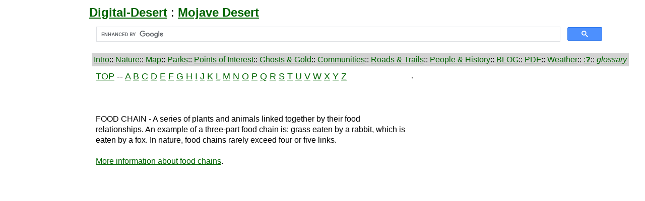

--- FILE ---
content_type: text/html
request_url: https://mojavedesert.net/glossary/food-chain.html
body_size: 1877
content:
<!DOCTYPE html>
<html lang="en">
<head>
    <meta charset="iso-8859-1"> <!-- q -->
    <meta name="viewport" content="width=device-width, initial-scale=1.0">


<title>FOOD CHAIN - Mojave Desert - Glossary of Terms and Definitions</title>
</head>
<BODY bgcolor="ffffff" link="darkgreen" vlink="darkred" alink="darkred">

<table>
<tr>
<td width="162">
<font face=arial size="5">

</td>
<td align=left width="1032">
<font face=arial size="5">
<a target="_top" href="https://digital-desert.com/"><B>Digital-Desert</B></a> :
<a target="_top" href="https://mojavedesert.net/"><b>Mojave Desert</b></a>

<br>
<font face="arial" size="3">
<script async src="https://cse.google.com/cse.js?cx=003020886191226806139:hr7ea4zt7tc">
</script>
<div class="gcse-search"></div>

</td>
</tr>
</table>
<table bgcolor=ffffff cellspacing=2 cellpadding=4>
<tr>
<td width="162">
</td>
<td bgcolor="lightgrey">
<font face="arial" size="3">

<a target="_top" href="https://mojavedesert.net/introduction.html">Intro</a>::
<a target="_top" href="https://digital-desert.com/nature/">Nature</a>::

<a target="_top" href="https://digital-desert.com/regions/">Map</a>::
<a target="_top" href="https://digital-desert.com/parks/">Parks</a>::
<a target="_top" href="https://digital-desert.com/points-of-interest/">Points of Interest</a>::
<a target="_top" href="https://digital-desert.com/ghost-towns/">Ghosts & Gold</a>::
<a target="_top" href="https://digital-desert.com/communities/">Communities</a>::


<a target="_top" href="https://digital-desert.com/road-trail/">Roads & Trails</a>::
<a target="_top" href="https://mojavedesert.net/history/">People & History</a>::
<a target="_top" href="https://digital-desert.com/blog/">BLOG</a>::
<a target="_top" href="https://digital-desert.com/pdf/">PDF</a>::
<a target="_blank" href="http://digital-desert.com/weather/">Weather</a>::

<a target="_top" href="https://digital-desert.com/help/">:<B>?</B></a>::
<a target="_blank" href="https://mojavedesert.net/glossary/"><I>glossary</I></a>

</strong>
</td>
</tr>
</td>
</tr>
</table>

<table cellspacing="4" cellpadding="4">
<tr>
<td valign=top width="162">

<script async src="https://pagead2.googlesyndication.com/pagead/js/adsbygoogle.js?client=ca-pub-3869775746444607"
     crossorigin="anonymous"></script>
<!-- 160x600, created 3/6/08 -->
<ins class="adsbygoogle"
     style="display:block"
     data-ad-client="ca-pub-3869775746444607"
     data-ad-slot="7942167793"
     data-ad-format="auto"></ins>
<script>
     (adsbygoogle = window.adsbygoogle || []).push({});
</script>

</td>
<td width="614" valign="top">
<font face=arial size="4">

<a href="index.html">TOP</a> --
<a href="index.html#a">A</a>
<a href="index.html#b">B</a>
<a href="index.html#c">C</a>
<a href="index.html#d">D</a>
<a href="index.html#e">E</a>
<a href="index.html#f">F</a>
<a href="index.html#g">G</a>
<a href="index.html#h">H</a>
<a href="index.html#i">I</a>
<a href="index.html#j">J</a>
<a href="index.html#k">K</a>
<a href="index.html#l">L</a>
<a href="index.html#m">M</a>
<a href="index.html#n">N</a>
<a href="index.html#o">O</a>
<a href="index.html#p">P</a>
<a href="index.html#q">Q</a>
<a href="index.html#r">R</a>
<a href="index.html#s">S</a>
<a href="index.html#t">T</a>
<a href="index.html#u">U</a>
<a href="index.html#v">V</a>
<a href="index.html#w">W</a>
<a href="index.html#x">X</a>
<a href="index.html#y">Y</a>
<a href="index.html#z">Z</a>
<BR>
<BR>

<font face=arial size="3">


<font face=arial size=3>
<BR>
<BR>
FOOD CHAIN - A series of plants and animals linked together by their food relationships. An example of a 
three-part food chain is: grass eaten by a rabbit, which is eaten by a fox. In nature, food chains rarely exceed 
four or five links.
<BR>
<BR>

<a href="https://digital-desert.com/wildlife/food-chains/">More information about food chains</a>.

<BR>
<BR>
</td>
<td valign=top width="380">
.
</td>
</tr>
</table>

<table bgcolor=ffffff cellspacing=2 cellpadding=4>
<tr>
<td width="162">
</td>
<td bgcolor="lightgrey">
<font face="arial" size="3">

<a target="_top" href="https://mojavedesert.net/introduction.html">Intro</a>::
<a target="_top" href="https://digital-desert.com/nature/">Nature</a>::

<a target="_top" href="https://digital-desert.com/regions/">Map</a>::
<a target="_top" href="https://digital-desert.com/parks/">Parks</a>::
<a target="_top" href="https://digital-desert.com/points-of-interest/">Points of Interest</a>::
<a target="_top" href="https://digital-desert.com/ghost-towns/">Ghosts & Gold</a>::
<a target="_top" href="https://digital-desert.com/communities/">Communities</a>::


<a target="_top" href="https://digital-desert.com/road-trail/">Roads & Trails</a>::
<a target="_top" href="https://mojavedesert.net/history/">People & History</a>::
<a target="_top" href="https://digital-desert.com/blog/">BLOG</a>::
<a target="_top" href="https://digital-desert.com/pdf/">PDF</a>::
<a target="_blank" href="http://digital-desert.com/weather/">Weather</a>::

<a target="_top" href="https://digital-desert.com/help/">:<B>?</B></a>::
<a target="_blank" href="https://mojavedesert.net/glossary/"><I>glossary</I></a>

</strong>
</td>
</tr>
</td>
</tr>
</table>


<table>
<tr>
<td width="162">
<font face=arial size="5">

</td>
<td align=left width="1032">
<font face=arial size="5">
<a target="_top" href="https://digital-desert.com/"><B>Digital-Desert</B></a> :
<a target="_top" href="https://mojavedesert.net/"><b>Mojave Desert</b></a>

<br>
<font face="arial" size="3">
<script async src="https://cse.google.com/cse.js?cx=003020886191226806139:hr7ea4zt7tc">
</script>
<div class="gcse-search"></div>

</td>
</tr>
</table>


<table bgcolor=ffffff cellspacing="4" cellpadding="4">
<tr>
<td width="162">
<font face=arial size="5">

</td>

<td valign=top align=center bgcolor=ffffff>
<font face="arial" size="3" width="192">
<a target="blank" rel="nofollow" href="https://countryliferealty.com/"><B>Country Life Realty</B></a><BR>
Wrightwood, Ca.
</td>

<td valign=top align=center bgcolor=ffffff width="192">

<font face="arial" size="3" width="192">
<a target="blank" rel="nofollow" href="https://mtnhardware.com/"><B>Mountain Hardware</B></a><BR>
Wrightwood, Ca.
</td>

<td valign=top align=center bgcolor=ffffff width="192">

<font face="arial" size="3" width="192">
<a target="blank" rel="nofollow" href="https://canyoncartography.com/"><B>Canyon Cartography</B></a><BR>
</td>


<td valign=top align=center bgcolor=ffffff width="192">

<font face="arial" size="3" width="192">
<a target="blank" rel="nofollow" href="https://gamercantile.com/"><B>G.A. Mercantile</B></a><BR>
<BR>
<BR>

</td>

<td valign=top align=center bgcolor=ffffff width="192">

<font face="arial" size="3" width="192">
<a target="blank" rel="nofollow" href="https://grizzlycafe.com/"><B>Grizzly Cafe</B></a><BR>
Family Dining<BR>
<BR>

</td>
</tr>
</table>
<BR>

<TABLE CELLSPACING=4 CELLPADDING=4 bgcolor="ffffff">
<TR>
<TD align=center bgcolor="lightgrey" width=20%>
<font face=arial size=3>
<a href="https://aeve.com/">Abraxas Engineering</a><BR>
<a href=https://aeve.com/privacy.html>privacy</a>
</td>
<TD align=center bgcolor="lightgrey">
<font face=arial size=3>
These items are historical in scope and are intended for educational purposes only; they are not meant as an aid for travel planning.<BR>
Copyright &copy;Walter Feller. 1995-2025 - All rights reserved.<BR>
</td>
<td>
<font face=arial size=3>
</td>
</tr>
</table>
</td>
</tr>
</table>

[an error occurred while processing this directive]
</body>

--- FILE ---
content_type: text/html; charset=utf-8
request_url: https://www.google.com/recaptcha/api2/aframe
body_size: 112
content:
<!DOCTYPE HTML><html><head><meta http-equiv="content-type" content="text/html; charset=UTF-8"></head><body><script nonce="oB9xbQiord-S6O7_3dyJlw">/** Anti-fraud and anti-abuse applications only. See google.com/recaptcha */ try{var clients={'sodar':'https://pagead2.googlesyndication.com/pagead/sodar?'};window.addEventListener("message",function(a){try{if(a.source===window.parent){var b=JSON.parse(a.data);var c=clients[b['id']];if(c){var d=document.createElement('img');d.src=c+b['params']+'&rc='+(localStorage.getItem("rc::a")?sessionStorage.getItem("rc::b"):"");window.document.body.appendChild(d);sessionStorage.setItem("rc::e",parseInt(sessionStorage.getItem("rc::e")||0)+1);localStorage.setItem("rc::h",'1768885494371');}}}catch(b){}});window.parent.postMessage("_grecaptcha_ready", "*");}catch(b){}</script></body></html>